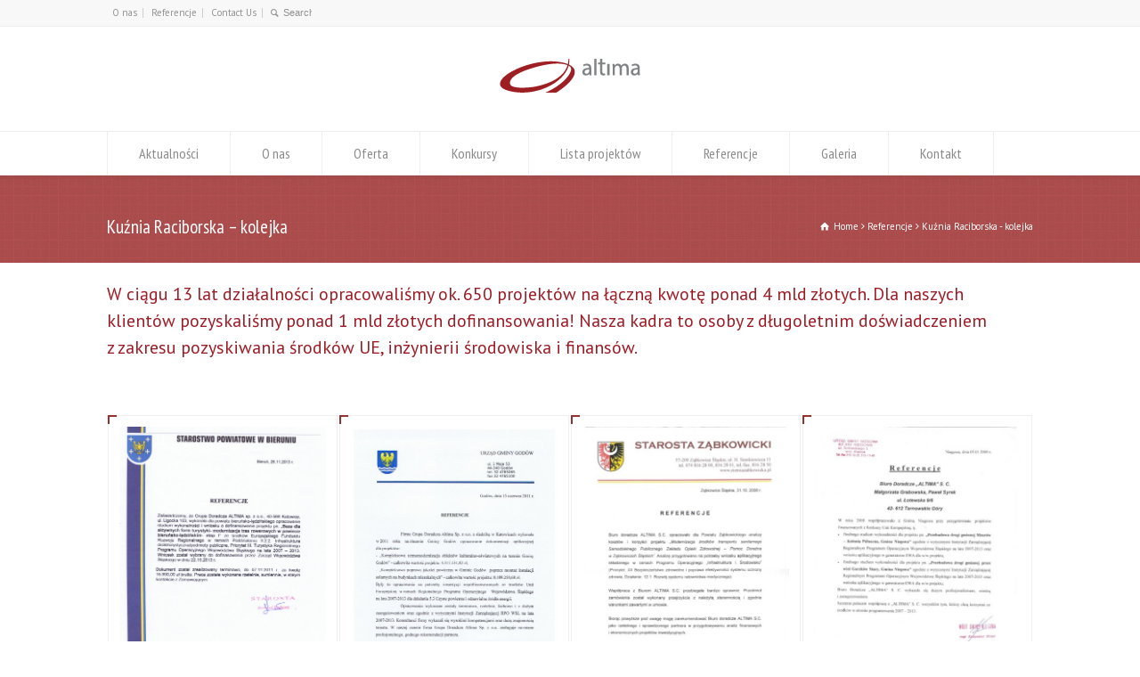

--- FILE ---
content_type: text/html; charset=UTF-8
request_url: http://biuroaltima.pl/portfolio/kuznia-raciborska-kolejka/
body_size: 8284
content:
<!doctype html>
<html lang="pl-PL" class="no-js">
<head> 
<meta charset="UTF-8" />  
<meta name="viewport" content="width=device-width, initial-scale=1, maximum-scale=1"><link rel="alternate" type="application/rss+xml" title="Biuro Doradcze Altima S.C. RSS Feed" href="http://biuroaltima.pl/feed/" />
<link rel="alternate" type="application/atom+xml" title="Biuro Doradcze Altima S.C. Atom Feed" href="http://biuroaltima.pl/feed/atom/" />
<link rel="pingback" href="http://biuroaltima.pl/xmlrpc.php" />
<title>Kuźnia Raciborska &#8211; kolejka &#8211; Biuro Doradcze Altima S.C.</title>
<link rel='dns-prefetch' href='//fonts.googleapis.com' />
<link rel='dns-prefetch' href='//s.w.org' />
<link rel="alternate" type="application/rss+xml" title="Biuro Doradcze Altima S.C. &raquo; Kanał z wpisami" href="http://biuroaltima.pl/feed/" />
<link rel="alternate" type="application/rss+xml" title="Biuro Doradcze Altima S.C. &raquo; Kanał z komentarzami" href="http://biuroaltima.pl/comments/feed/" />
<link rel="alternate" type="application/rss+xml" title="Biuro Doradcze Altima S.C. &raquo; Kuźnia Raciborska &#8211; kolejka Kanał z komentarzami" href="http://biuroaltima.pl/portfolio/kuznia-raciborska-kolejka/feed/" />
		<script type="text/javascript">
			window._wpemojiSettings = {"baseUrl":"https:\/\/s.w.org\/images\/core\/emoji\/11.2.0\/72x72\/","ext":".png","svgUrl":"https:\/\/s.w.org\/images\/core\/emoji\/11.2.0\/svg\/","svgExt":".svg","source":{"concatemoji":"http:\/\/biuroaltima.pl\/wp-includes\/js\/wp-emoji-release.min.js?ver=5.1.21"}};
			!function(e,a,t){var n,r,o,i=a.createElement("canvas"),p=i.getContext&&i.getContext("2d");function s(e,t){var a=String.fromCharCode;p.clearRect(0,0,i.width,i.height),p.fillText(a.apply(this,e),0,0);e=i.toDataURL();return p.clearRect(0,0,i.width,i.height),p.fillText(a.apply(this,t),0,0),e===i.toDataURL()}function c(e){var t=a.createElement("script");t.src=e,t.defer=t.type="text/javascript",a.getElementsByTagName("head")[0].appendChild(t)}for(o=Array("flag","emoji"),t.supports={everything:!0,everythingExceptFlag:!0},r=0;r<o.length;r++)t.supports[o[r]]=function(e){if(!p||!p.fillText)return!1;switch(p.textBaseline="top",p.font="600 32px Arial",e){case"flag":return s([55356,56826,55356,56819],[55356,56826,8203,55356,56819])?!1:!s([55356,57332,56128,56423,56128,56418,56128,56421,56128,56430,56128,56423,56128,56447],[55356,57332,8203,56128,56423,8203,56128,56418,8203,56128,56421,8203,56128,56430,8203,56128,56423,8203,56128,56447]);case"emoji":return!s([55358,56760,9792,65039],[55358,56760,8203,9792,65039])}return!1}(o[r]),t.supports.everything=t.supports.everything&&t.supports[o[r]],"flag"!==o[r]&&(t.supports.everythingExceptFlag=t.supports.everythingExceptFlag&&t.supports[o[r]]);t.supports.everythingExceptFlag=t.supports.everythingExceptFlag&&!t.supports.flag,t.DOMReady=!1,t.readyCallback=function(){t.DOMReady=!0},t.supports.everything||(n=function(){t.readyCallback()},a.addEventListener?(a.addEventListener("DOMContentLoaded",n,!1),e.addEventListener("load",n,!1)):(e.attachEvent("onload",n),a.attachEvent("onreadystatechange",function(){"complete"===a.readyState&&t.readyCallback()})),(n=t.source||{}).concatemoji?c(n.concatemoji):n.wpemoji&&n.twemoji&&(c(n.twemoji),c(n.wpemoji)))}(window,document,window._wpemojiSettings);
		</script>
		<style type="text/css">
img.wp-smiley,
img.emoji {
	display: inline !important;
	border: none !important;
	box-shadow: none !important;
	height: 1em !important;
	width: 1em !important;
	margin: 0 .07em !important;
	vertical-align: -0.1em !important;
	background: none !important;
	padding: 0 !important;
}
</style>
	<link rel='stylesheet' id='wp-block-library-css'  href='http://biuroaltima.pl/wp-includes/css/dist/block-library/style.min.css?ver=5.1.21' type='text/css' media='all' />
<link rel='stylesheet' id='layerslider-css'  href='http://biuroaltima.pl/wp-content/plugins/LayerSlider/static/css/layerslider.css?ver=5.3.2' type='text/css' media='all' />
<link rel='stylesheet' id='ls-google-fonts-css'  href='http://fonts.googleapis.com/css?family=Lato:100,300,regular,700,900%7COpen+Sans:300%7CIndie+Flower:regular%7COswald:300,regular,700&#038;subset=latin%2Clatin-ext' type='text/css' media='all' />
<link rel='stylesheet' id='contact-form-7-css'  href='http://biuroaltima.pl/wp-content/plugins/contact-form-7/includes/css/styles.css?ver=4.1.1' type='text/css' media='all' />
<link rel='stylesheet' id='rs-plugin-settings-css'  href='http://biuroaltima.pl/wp-content/plugins/revslider/rs-plugin/css/settings.css?ver=4.6.5' type='text/css' media='all' />
<style id='rs-plugin-settings-inline-css' type='text/css'>
.tp-caption a{color:#ff7302;text-shadow:none;opacity:0.4;filter:alpha(opacity=40)-webkit-transition:all 0.2s ease-out;-moz-transition:all 0.2s ease-out;-o-transition:all 0.2s ease-out;-ms-transition:all 0.2s ease-out}.tp-caption a:hover{color:#ffa902}
</style>
<link rel='stylesheet' id='parent-style-css'  href='http://biuroaltima.pl/wp-content/themes/rttheme18/style.css?ver=5.1.21' type='text/css' media='all' />
<link rel='stylesheet' id='child-style-css'  href='http://biuroaltima.pl/wp-content/themes/rttheme18-child/style.css?ver=5.1.21' type='text/css' media='all' />
<link rel='stylesheet' id='normalize-css'  href='http://biuroaltima.pl/wp-content/themes/rttheme18/css/normalize.css?ver=5.1.21' type='text/css' media='all' />
<link rel='stylesheet' id='theme-framework-css'  href='http://biuroaltima.pl/wp-content/themes/rttheme18/css/rt-css-framework.css?ver=5.1.21' type='text/css' media='all' />
<link rel='stylesheet' id='fontello-css'  href='http://biuroaltima.pl/wp-content/themes/rttheme18/css/fontello/css/fontello.css?ver=5.1.21' type='text/css' media='all' />
<link rel='stylesheet' id='jackbox-css'  href='http://biuroaltima.pl/wp-content/themes/rttheme18/js/lightbox/css/jackbox.min.css?ver=5.1.21' type='text/css' media='all' />
<link rel='stylesheet' id='theme-style-all-css'  href='http://biuroaltima.pl/wp-content/themes/rttheme18/css/style.css?ver=5.1.21' type='text/css' media='all' />
<link rel='stylesheet' id='jquery-owl-carousel-css'  href='http://biuroaltima.pl/wp-content/themes/rttheme18/css/owl.carousel.css?ver=5.1.21' type='text/css' media='all' />
<link rel='stylesheet' id='flex-slider-css-css'  href='http://biuroaltima.pl/wp-content/themes/rttheme18/css/flexslider.css?ver=5.1.21' type='text/css' media='all' />
<link rel='stylesheet' id='progression-player-css'  href='http://biuroaltima.pl/wp-content/themes/rttheme18/js/video_player/progression-player.css?ver=5.1.21' type='text/css' media='all' />
<link rel='stylesheet' id='progression-skin-minimal-light-css'  href='http://biuroaltima.pl/wp-content/themes/rttheme18/js/video_player/skin-minimal-light.css?ver=5.1.21' type='text/css' media='all' />
<link rel='stylesheet' id='isotope-css-css'  href='http://biuroaltima.pl/wp-content/themes/rttheme18/css/isotope.css?ver=5.1.21' type='text/css' media='all' />
<link rel='stylesheet' id='jquery-colortip-css'  href='http://biuroaltima.pl/wp-content/themes/rttheme18/css/colortip-1.0-jquery.css?ver=5.1.21' type='text/css' media='all' />
<link rel='stylesheet' id='animate-css'  href='http://biuroaltima.pl/wp-content/themes/rttheme18/css/animate.css?ver=5.1.21' type='text/css' media='all' />
<!--[if IE 7]>
<link rel='stylesheet' id='theme-ie7-css'  href='http://biuroaltima.pl/wp-content/themes/rttheme18/css/ie7.css?ver=5.1.21' type='text/css' media='all' />
<![endif]-->
<!--[if lt IE 9]>
<link rel='stylesheet' id='theme-ltie9-css'  href='http://biuroaltima.pl/wp-content/themes/rttheme18/css/before_ie9.css?ver=5.1.21' type='text/css' media='all' />
<![endif]-->
<link rel='stylesheet' id='theme-skin-css'  href='http://biuroaltima.pl/wp-content/themes/rttheme18/css/rose-style.css?ver=5.1.21' type='text/css' media='all' />
<style id='theme-skin-inline-css' type='text/css'>
.retina#logo{background: url('http://biuroaltima.pl/wp-content/uploads/2015/03/logo-retina.png') no-repeat scroll 0 0 / 100% auto transparent;-moz-background-size:100%;-webkit-background-size:100%;-o-background-size:100%; background-size: 100%;} .retina#logo img{display: none;}
#navigation_bar > ul > li > a{font-family:'PT Sans Narrow',sans-serif;font-weight:normal !important}.flex-caption,.pricing_table .table_wrap ul > li.caption,.pricing_table .table_wrap.highlight ul > li.caption,.banner p,.sidebar .featured_article_title,.footer_widgets_row .featured_article_title,.latest-news a.title,h1,h2,h3,h4,h5{font-family:'PT Sans Narrow',sans-serif;font-weight:normal !important}body,#navigation_bar > ul > li > a span,.product_info h5,.product_item_holder h5,#slogan_text{font-family:'PT Sans',sans-serif;font-weight:400 !important}.testimonial .text,blockquote p{font-family:'PT Serif',sans-serif;font-weight:normal !important}#row-501547-1{background-image:url( http://wptesty.grzes999.idl.pl/altima/files/2015/03/tło-podkład.jpg );background-attachment:;background-position:right top;background-repeat:;background-size:auto auto;-webkit-background-size:auto auto;-moz-background-size:auto auto;-o-background-size:auto auto}.mobile_device #row-501547-1{background-attachment:scroll;-webkit-background-size:auto 100-moz-background-size:auto;-o-background-size:auto}.top_content{border:0}#row-501547-1{padding-top:20px}#row-501547-1{padding-bottom:20px}@media only screen and (max-width:767px){#row-501547-1{padding-left:0px;padding-right:0px}}#text-box-501547-33806 p{color:#9d1d27}#text-box-501547-33806 p{font-size:20px;line-height:150%}#text-box-501547-33806 h1,#text-box-501547-33806 h2,#text-box-501547-33806 h3,#text-box-501547-33806 h4,#text-box-501547-33806 h5,#text-box-501547-33806 h6{color:#9d1d27}#row-501547-87074{padding-top:40px}#row-501547-87074{padding-bottom:40px}@media only screen and (max-width:767px){#row-501547-87074{padding-left:0px;padding-right:0px}}@media only screen and (min-width:960px){.header-design2 .default_position #navigation_bar > ul > li > a{line-height:80px}.header-design2 #logo img{max-height:60px}.header-design2  #logo h1,.header-design2  #logo h1 a{padding:0;line-height:60px}.header-design2 .section_logo > section{display:table;height:60px}.header-design2 #logo > a{display:table-cell;vertical-align:middle}}
</style>
<link rel='stylesheet' id='menu-css'  href='//fonts.googleapis.com/css?family=PT+Sans+Narrow&#038;subset=latin%2Clatin-ext&#038;ver=5.1.21' type='text/css' media='all' />
<link rel='stylesheet' id='body-css'  href='//fonts.googleapis.com/css?family=PT+Sans%3A400%2C400italic&#038;ver=5.1.21' type='text/css' media='all' />
<link rel='stylesheet' id='serif-css'  href='//fonts.googleapis.com/css?family=PT+Serif&#038;ver=5.1.21' type='text/css' media='all' />
<link rel='stylesheet' id='theme-style-css'  href='http://biuroaltima.pl/wp-content/themes/rttheme18-child/style.css?ver=5.1.21' type='text/css' media='all' />
<script type='text/javascript' src='http://biuroaltima.pl/wp-content/plugins/LayerSlider/static/js/greensock.js?ver=1.11.8'></script>
<script type='text/javascript' src='http://biuroaltima.pl/wp-includes/js/jquery/jquery.js?ver=1.12.4'></script>
<script type='text/javascript' src='http://biuroaltima.pl/wp-includes/js/jquery/jquery-migrate.min.js?ver=1.4.1'></script>
<script type='text/javascript' src='http://biuroaltima.pl/wp-content/plugins/LayerSlider/static/js/layerslider.kreaturamedia.jquery.js?ver=5.3.2'></script>
<script type='text/javascript' src='http://biuroaltima.pl/wp-content/plugins/LayerSlider/static/js/layerslider.transitions.js?ver=5.3.2'></script>
<script type='text/javascript' src='http://biuroaltima.pl/wp-content/plugins/revslider/rs-plugin/js/jquery.themepunch.tools.min.js?ver=4.6.5'></script>
<script type='text/javascript' src='http://biuroaltima.pl/wp-content/plugins/revslider/rs-plugin/js/jquery.themepunch.revolution.min.js?ver=4.6.5'></script>
<script type='text/javascript' src='http://biuroaltima.pl/wp-content/themes/rttheme18-child/js/jquery.typographer.js?ver=5.1.21'></script>
<script type='text/javascript' src='http://biuroaltima.pl/wp-content/themes/rttheme18-child/js/spojniki.js?ver=5.1.21'></script>
<script type='text/javascript' src='http://biuroaltima.pl/wp-content/themes/rttheme18/js/modernizr.min.js?ver=5.1.21'></script>
<link rel='https://api.w.org/' href='http://biuroaltima.pl/wp-json/' />
<link rel="EditURI" type="application/rsd+xml" title="RSD" href="http://biuroaltima.pl/xmlrpc.php?rsd" />
<link rel="wlwmanifest" type="application/wlwmanifest+xml" href="http://biuroaltima.pl/wp-includes/wlwmanifest.xml" /> 
<link rel='prev' title='Bieruń &#8211; arboretum' href='http://biuroaltima.pl/portfolio/bierun-arboretum/' />
<link rel='next' title='Łaziska Górne &#8211; kompleks &#8222;Żabka&#8221;' href='http://biuroaltima.pl/portfolio/laziska-gorne-kompleks-zabka/' />
<meta name="generator" content="WordPress 5.1.21" />
<link rel="canonical" href="http://biuroaltima.pl/portfolio/kuznia-raciborska-kolejka/" />
<link rel='shortlink' href='http://biuroaltima.pl/?p=2554' />
<link rel="alternate" type="application/json+oembed" href="http://biuroaltima.pl/wp-json/oembed/1.0/embed?url=http%3A%2F%2Fbiuroaltima.pl%2Fportfolio%2Fkuznia-raciborska-kolejka%2F" />
<link rel="alternate" type="text/xml+oembed" href="http://biuroaltima.pl/wp-json/oembed/1.0/embed?url=http%3A%2F%2Fbiuroaltima.pl%2Fportfolio%2Fkuznia-raciborska-kolejka%2F&#038;format=xml" />
		<script type="text/javascript">
			jQuery(document).ready(function() {
				// CUSTOM AJAX CONTENT LOADING FUNCTION
				var ajaxRevslider = function(obj) {
				
					// obj.type : Post Type
					// obj.id : ID of Content to Load
					// obj.aspectratio : The Aspect Ratio of the Container / Media
					// obj.selector : The Container Selector where the Content of Ajax will be injected. It is done via the Essential Grid on Return of Content
					
					var content = "";

					data = {};
					
					data.action = 'revslider_ajax_call_front';
					data.client_action = 'get_slider_html';
					data.token = 'b11ca82fa6';
					data.type = obj.type;
					data.id = obj.id;
					data.aspectratio = obj.aspectratio;
					
					// SYNC AJAX REQUEST
					jQuery.ajax({
						type:"post",
						url:"http://biuroaltima.pl/wp-admin/admin-ajax.php",
						dataType: 'json',
						data:data,
						async:false,
						success: function(ret, textStatus, XMLHttpRequest) {
							if(ret.success == true)
								content = ret.data;								
						},
						error: function(e) {
							console.log(e);
						}
					});
					
					 // FIRST RETURN THE CONTENT WHEN IT IS LOADED !!
					 return content;						 
				};
				
				// CUSTOM AJAX FUNCTION TO REMOVE THE SLIDER
				var ajaxRemoveRevslider = function(obj) {
					return jQuery(obj.selector+" .rev_slider").revkill();
				};

				// EXTEND THE AJAX CONTENT LOADING TYPES WITH TYPE AND FUNCTION
				var extendessential = setInterval(function() {
					if (jQuery.fn.tpessential != undefined) {
						clearInterval(extendessential);
						if(typeof(jQuery.fn.tpessential.defaults) !== 'undefined') {
							jQuery.fn.tpessential.defaults.ajaxTypes.push({type:"revslider",func:ajaxRevslider,killfunc:ajaxRemoveRevslider,openAnimationSpeed:0.3});   
							// type:  Name of the Post to load via Ajax into the Essential Grid Ajax Container
							// func: the Function Name which is Called once the Item with the Post Type has been clicked
							// killfunc: function to kill in case the Ajax Window going to be removed (before Remove function !
							// openAnimationSpeed: how quick the Ajax Content window should be animated (default is 0.3)
						}
					}
				},30);
			});
		</script>
		<!--[if lt IE 9]><script src="http://biuroaltima.pl/wp-content/themes/rttheme18/js/html5shiv.js"></script><![endif]--><!--[if gte IE 9]> <style type="text/css"> .gradient { filter: none; } </style> <![endif]--></head>
<body class="portfolio-template-default single single-portfolio postid-2554  responsive menu-style-one templateid_501547 template-builder wide header-design1">

			<script type="text/javascript">
			/* <![CDATA[ */ 
				document.getElementsByTagName("html")[0].className.replace(/\no-js\b/, "js");
				window.onerror=function(){				
					document.getElementById("rt_loading").removeAttribute("class");
				}			 	
			/* ]]> */	
			</script> 
		<div id="rt_loading" class="rt_loading"></div>
<!-- background wrapper -->
<div id="container">   


	<!-- mobile actions -->
	<section id="mobile_bar" class="clearfix">
		<div class="mobile_menu_control icon-menu"></div>
		<div class="top_bar_control icon-cog"></div>    
	</section>
	<!-- / end section #mobile_bar -->    

		<!-- top bar -->
	<section id="top_bar" class="clearfix">
		<div class="top_bar_container">    


					<ul id="top_navigation" class="top_links">

						<!--  top links -->
												    <li id="menu-item-2392" class="menu-item menu-item-type-post_type menu-item-object-page menu-item-2392"><a href="http://biuroaltima.pl/about-us/">O nas</a></li>
<li id="menu-item-2382" class="menu-item menu-item-type-post_type menu-item-object-page menu-item-2382"><a href="http://biuroaltima.pl/referencje/">Referencje</a></li>
<li id="menu-item-2393" class="menu-item menu-item-type-post_type menu-item-object-page menu-item-2393"><a href="http://biuroaltima.pl/contact-us-2/">Contact Us</a></li>
				  			<!-- / end ul .top_links --> 
			  			          


							 

													<li><form action="http://biuroaltima.pl//" method="get" class="showtextback" id="top_search_form"><span class="icon-search"></span><span><input type="text" class="search_text showtextback" size="1" name="s" id="top_search_field" value="Search" /></span></form></li>
						

						
						
					</ul>


					

		</div><!-- / end div .top_bar_container -->    
	</section><!-- / end section #top_bar -->    
	    


		<!-- header -->
	<header id="header"> 

		<!-- header contents -->
		<section id="header_contents" class="clearfix">
				 
				<section class="section_widget first three"></section><!-- end section .section_widget -->
			<section class="section_logo logo_center three">			 
				<!-- logo -->
				<section id="logo">			 
					 <a href="http://biuroaltima.pl" title="Biuro Doradcze Altima S.C."><img src="http://biuroaltima.pl/wp-content/uploads/2015/03/logo.png" alt="Biuro Doradcze Altima S.C." data-retina="http://biuroaltima.pl/wp-content/uploads/2015/03/logo-retina.png"/></a> 
				</section><!-- end section #logo -->
			</section><!-- end section #logo -->	
			<section class="section_widget second three">
			<section id="slogan_text" class="right_side ">
				 
			</section></section><!-- end section .section_widget -->
		</section><!-- end section #header_contents -->  	


		<!-- navigation -->   
		<div class="nav_shadow sticky"><div class="nav_border"> 

			<nav id="navigation_bar" class="navigation  with_small_logo"><div id="sticky_logo"><a href="http://biuroaltima.pl" title="Biuro Doradcze Altima S.C."><img src="http://biuroaltima.pl/wp-content/uploads/2015/03/logo.png" alt="Biuro Doradcze Altima S.C." /></a></div><ul id="navigation" class="menu"><li id='menu-item-2849'  class="menu-item menu-item-type-taxonomy menu-item-object-category top-level-0" data-column-size='0'><a  href="http://biuroaltima.pl/category/latest-news/">Aktualności</a> </li>
<li id='menu-item-2394'  class="menu-item menu-item-type-post_type menu-item-object-page top-level-1" data-column-size='0'><a  href="http://biuroaltima.pl/about-us/">O nas</a> </li>
<li id='menu-item-2385'  class="menu-item menu-item-type-post_type menu-item-object-page top-level-2" data-column-size='0'><a  href="http://biuroaltima.pl/oferta/">Oferta</a> </li>
<li id='menu-item-2386'  class="menu-item menu-item-type-post_type menu-item-object-page top-level-3" data-column-size='0'><a  href="http://biuroaltima.pl/konkursy/">Konkursy</a> </li>
<li id='menu-item-2383'  class="menu-item menu-item-type-post_type menu-item-object-page top-level-4" data-column-size='0'><a  href="http://biuroaltima.pl/lista-projektow/">Lista projektów</a> </li>
<li id='menu-item-2384'  class="menu-item menu-item-type-post_type menu-item-object-page top-level-5" data-column-size='0'><a  href="http://biuroaltima.pl/referencje/">Referencje</a> </li>
<li id='menu-item-2755'  class="menu-item menu-item-type-post_type menu-item-object-page top-level-6" data-column-size='0'><a  href="http://biuroaltima.pl/galeria/">Galeria</a> </li>
<li id='menu-item-2395'  class="menu-item menu-item-type-post_type menu-item-object-page top-level-7" data-column-size='0'><a  href="http://biuroaltima.pl/contact-us-2/">Kontakt</a> </li>
</ul> 

			</nav>
		</div></div>
		<!-- / navigation  --> 

	</header><!-- end tag #header --> 	



		<!-- content holder --> 
		<div class="content_holder">

		<section class="top_content header-501547 clearfix"><section class="info_bar clearfix "><section class="heading"><h1>Kuźnia Raciborska &#8211; kolejka</h1></section> <section class="breadcrumb"><div itemscope itemtype="http://data-vocabulary.org/Breadcrumb"><a class="icon-home" href="http://biuroaltima.pl" itemprop="url"><span itemprop="title" title="Biuro Doradcze Altima S.C.">Home</span></a> <span class="icon-angle-right"></span> 
<div itemscope itemprop="child" itemtype="http://data-vocabulary.org/Breadcrumb"><a class="" href="http://biuroaltima.pl/portfolios/referencje/" itemprop="url"><span itemprop="title" title="View all works in Referencje">Referencje</span></a> <span class="icon-angle-right"></span> 
<div itemscope itemprop="child" itemtype="http://data-vocabulary.org/Breadcrumb"><span itemprop="title" title="Kuźnia Raciborska - kolejka">Kuźnia Raciborska - kolejka</span></div></div></div></section></section></section>		
			<div class="content_second_background">
				<div class="content_area clearfix"> 
		

													 
	<div id="row-501547-1" class="content_block_background template_builder "> 
			<section class="content_block clearfix"><section id="row-501547-1-content" class="content full  clearfix"><div class="row clearfix"><section id="text-box-501547-33806" class="text_box" data-rt-animate="animate" data-rt-animation-type="fadeIn" data-rt-animation-group="single"><p class="p1">W ciągu 13 lat działalności opracowaliśmy ok. 650 projektów na łączną kwotę ponad 4 mld złotych. Dla naszych klientów pozyskaliśmy ponad 1 mld złotych dofinansowania! Nasza kadra to osoby z długoletnim doświadczeniem z zakresu pozyskiwania środków UE, inżynierii środowiska i finansów.</p></section></div></section></section></div><div id="row-501547-87074" class="content_block_background template_builder "> 
			<section class="content_block clearfix"><section id="row-501547-87074-content" class="content full  clearfix"><div class="row clearfix"><div id="portfolio-501547-141787" class="portfolio_holder clearfix  " data-rt-animate="animate" data-rt-animation-type="fadeIn" data-rt-animation-group="single"><ul class="portfolio_boxes fluid fixed" data-filter="4"><li class="box four  first  referencje "><div class="portfolio_item_holder">

					

				
											<!-- portfolio image -->
						<div class="featured_image ">
							<div class="imgeffect"> 

									<a id="lightbox-165575" class="icon-zoom-in lightbox_" data-group="portfolio" title="Enlarge Image" data-title="Bieruń &#8211; trasy rowerowe powiat" data-description="" data-thumbnail="http://biuroaltima.pl/wp-content/uploads/2015/03/Bieruń-trasy-rowerowy-powiat-75x50.jpg" data-thumbTooltip="" data-scaleUp="" data-href="" data-width="" data-height="" data-flashHasPriority="" data-poster="" data-autoplay="" data-audiotitle="" href="http://biuroaltima.pl/wp-content/uploads/2015/03/Bieruń-trasy-rowerowy-powiat.jpg"></a> 			

																			<a href="http://biuroaltima.pl/portfolio/bierun-trasy-rowerowe-powiat/" target="_self" class="icon-link " title="Bieruń &#8211; trasy rowerowe powiat" rel="bookmark" ></a>
									   

									
								<img src="http://biuroaltima.pl/wp-content/uploads/2015/03/Bieruń-trasy-rowerowy-powiat-480x685.jpg" alt="" class="" />
							</div>
						</div>
					
								
					<div class="portfolio_info">
						
												<!-- title-->
						<h4>
							<a href="http://biuroaltima.pl/portfolio/bierun-trasy-rowerowe-powiat/" target="_self"  title="Bieruń &#8211; trasy rowerowe powiat" rel="bookmark">Bieruń &#8211; trasy rowerowe powiat</a>	
						</h4>
												
						<!-- text-->
						
					</div>
					
				
 


			

				</div></li>
<li class="box four   referencje "><div class="portfolio_item_holder">

					

				
											<!-- portfolio image -->
						<div class="featured_image ">
							<div class="imgeffect"> 

									<a id="lightbox-106291" class="icon-zoom-in lightbox_" data-group="portfolio" title="Enlarge Image" data-title="Godów OZE Termomodernizacja" data-description="" data-thumbnail="http://biuroaltima.pl/wp-content/uploads/2015/04/Godow-2-proj-75x50.jpg" data-thumbTooltip="" data-scaleUp="" data-href="" data-width="" data-height="" data-flashHasPriority="" data-poster="" data-autoplay="" data-audiotitle="" href="http://biuroaltima.pl/wp-content/uploads/2015/04/Godow-2-proj.jpg"></a> 			

																			<a href="http://biuroaltima.pl/portfolio/godow-oze-termomodernizacja/" target="_self" class="icon-link " title="Godów OZE Termomodernizacja" rel="bookmark" ></a>
									   

									
								<img src="http://biuroaltima.pl/wp-content/uploads/2015/04/Godow-2-proj-480x679.jpg" alt="" class="" />
							</div>
						</div>
					
								
					<div class="portfolio_info">
						
												<!-- title-->
						<h4>
							<a href="http://biuroaltima.pl/portfolio/godow-oze-termomodernizacja/" target="_self"  title="Godów OZE Termomodernizacja" rel="bookmark">Godów OZE Termomodernizacja</a>	
						</h4>
												
						<!-- text-->
						
					</div>
					
				
 


			

				</div></li>
<li class="box four   referencje "><div class="portfolio_item_holder">

					

				
											<!-- portfolio image -->
						<div class="featured_image ">
							<div class="imgeffect"> 

									<a id="lightbox-241811" class="icon-zoom-in lightbox_" data-group="portfolio" title="Enlarge Image" data-title="Ząbkowice Śląskie" data-description="" data-thumbnail="http://biuroaltima.pl/wp-content/uploads/2015/03/Ząbkowice-Śląskie-75x50.jpg" data-thumbTooltip="" data-scaleUp="" data-href="" data-width="" data-height="" data-flashHasPriority="" data-poster="" data-autoplay="" data-audiotitle="" href="http://biuroaltima.pl/wp-content/uploads/2015/03/Ząbkowice-Śląskie.jpg"></a> 			

																			<a href="http://biuroaltima.pl/portfolio/zabkowice-slaskie/" target="_self" class="icon-link " title="Ząbkowice Śląskie" rel="bookmark" ></a>
									   

									
								<img src="http://biuroaltima.pl/wp-content/uploads/2015/03/Ząbkowice-Śląskie-480x663.jpg" alt="" class="" />
							</div>
						</div>
					
								
					<div class="portfolio_info">
						
												<!-- title-->
						<h4>
							<a href="http://biuroaltima.pl/portfolio/zabkowice-slaskie/" target="_self"  title="Ząbkowice Śląskie" rel="bookmark">Ząbkowice Śląskie</a>	
						</h4>
												
						<!-- text-->
						
					</div>
					
				
 


			

				</div></li>
<li class="box four  last  referencje "><div class="portfolio_item_holder">

					

				
											<!-- portfolio image -->
						<div class="featured_image ">
							<div class="imgeffect"> 

									<a id="lightbox-661977" class="icon-zoom-in lightbox_" data-group="portfolio" title="Enlarge Image" data-title="Niegowa &#8211; drogi" data-description="" data-thumbnail="http://biuroaltima.pl/wp-content/uploads/2015/03/Niegowa-drogi-75x50.jpg" data-thumbTooltip="" data-scaleUp="" data-href="" data-width="" data-height="" data-flashHasPriority="" data-poster="" data-autoplay="" data-audiotitle="" href="http://biuroaltima.pl/wp-content/uploads/2015/03/Niegowa-drogi.jpg"></a> 			

																			<a href="http://biuroaltima.pl/portfolio/niegowa-drogi/" target="_self" class="icon-link " title="Niegowa &#8211; drogi" rel="bookmark" ></a>
									   

									
								<img src="http://biuroaltima.pl/wp-content/uploads/2015/03/Niegowa-drogi-480x664.jpg" alt="" class="" />
							</div>
						</div>
					
								
					<div class="portfolio_info">
						
												<!-- title-->
						<h4>
							<a href="http://biuroaltima.pl/portfolio/niegowa-drogi/" target="_self"  title="Niegowa &#8211; drogi" rel="bookmark">Niegowa &#8211; drogi</a>	
						</h4>
												
						<!-- text-->
						
					</div>
					
				
 


			

				</div></li>
<li class="box four  first  referencje "><div class="portfolio_item_holder">

					

				
											<!-- portfolio image -->
						<div class="featured_image ">
							<div class="imgeffect"> 

									<a id="lightbox-502577" class="icon-zoom-in lightbox_" data-group="portfolio" title="Enlarge Image" data-title="Tarnowskie Góry" data-description="" data-thumbnail="http://biuroaltima.pl/wp-content/uploads/2015/03/TG-75x50.jpg" data-thumbTooltip="" data-scaleUp="" data-href="" data-width="" data-height="" data-flashHasPriority="" data-poster="" data-autoplay="" data-audiotitle="" href="http://biuroaltima.pl/wp-content/uploads/2015/03/TG.jpg"></a> 			

																			<a href="http://biuroaltima.pl/portfolio/tarnowskie-gory/" target="_self" class="icon-link " title="Tarnowskie Góry" rel="bookmark" ></a>
									   

									
								<img src="http://biuroaltima.pl/wp-content/uploads/2015/03/TG-480x663.jpg" alt="" class="" />
							</div>
						</div>
					
								
					<div class="portfolio_info">
						
												<!-- title-->
						<h4>
							<a href="http://biuroaltima.pl/portfolio/tarnowskie-gory/" target="_self"  title="Tarnowskie Góry" rel="bookmark">Tarnowskie Góry</a>	
						</h4>
												
						<!-- text-->
						
					</div>
					
				
 


			

				</div></li>
<li class="box four   referencje "><div class="portfolio_item_holder">

					

				
											<!-- portfolio image -->
						<div class="featured_image ">
							<div class="imgeffect"> 

									<a id="lightbox-660668" class="icon-zoom-in lightbox_" data-group="portfolio" title="Enlarge Image" data-title="Bieruń &#8211; tereny inwestycyjne" data-description="" data-thumbnail="http://biuroaltima.pl/wp-content/uploads/2015/04/bieruń-tereny-inwest-dk44-75x50.jpg" data-thumbTooltip="" data-scaleUp="" data-href="" data-width="" data-height="" data-flashHasPriority="" data-poster="" data-autoplay="" data-audiotitle="" href="http://biuroaltima.pl/wp-content/uploads/2015/04/bieruń-tereny-inwest-dk44.jpg"></a> 			

																			<a href="http://biuroaltima.pl/portfolio/bierun-tereny-inwestycyjne/" target="_self" class="icon-link " title="Bieruń &#8211; tereny inwestycyjne" rel="bookmark" ></a>
									   

									
								<img src="http://biuroaltima.pl/wp-content/uploads/2015/04/bieruń-tereny-inwest-dk44-480x685.jpg" alt="" class="" />
							</div>
						</div>
					
								
					<div class="portfolio_info">
						
												<!-- title-->
						<h4>
							<a href="http://biuroaltima.pl/portfolio/bierun-tereny-inwestycyjne/" target="_self"  title="Bieruń &#8211; tereny inwestycyjne" rel="bookmark">Bieruń &#8211; tereny inwestycyjne</a>	
						</h4>
												
						<!-- text-->
						
					</div>
					
				
 


			

				</div></li>
<li class="box four   referencje "><div class="portfolio_item_holder">

					

				
											<!-- portfolio image -->
						<div class="featured_image ">
							<div class="imgeffect"> 

									<a id="lightbox-723604" class="icon-zoom-in lightbox_" data-group="portfolio" title="Enlarge Image" data-title="Jastrzębie-Zdrój termomodernizacja" data-description="" data-thumbnail="http://biuroaltima.pl/wp-content/uploads/2015/04/JZ-termo-ZS2-75x50.jpg" data-thumbTooltip="" data-scaleUp="" data-href="" data-width="" data-height="" data-flashHasPriority="" data-poster="" data-autoplay="" data-audiotitle="" href="http://biuroaltima.pl/wp-content/uploads/2015/04/JZ-termo-ZS2.jpg"></a> 			

																			<a href="http://biuroaltima.pl/portfolio/jastrzebie-zdroj-termomodernizacja/" target="_self" class="icon-link " title="Jastrzębie-Zdrój termomodernizacja" rel="bookmark" ></a>
									   

									
								<img src="http://biuroaltima.pl/wp-content/uploads/2015/04/JZ-termo-ZS2-480x679.jpg" alt="" class="" />
							</div>
						</div>
					
								
					<div class="portfolio_info">
						
												<!-- title-->
						<h4>
							<a href="http://biuroaltima.pl/portfolio/jastrzebie-zdroj-termomodernizacja/" target="_self"  title="Jastrzębie-Zdrój termomodernizacja" rel="bookmark">Jastrzębie-Zdrój termomodernizacja</a>	
						</h4>
												
						<!-- text-->
						
					</div>
					
				
 


			

				</div></li>
<li class="box four  last  referencje "><div class="portfolio_item_holder">

					

				
											<!-- portfolio image -->
						<div class="featured_image ">
							<div class="imgeffect"> 

									<a id="lightbox-736044" class="icon-zoom-in lightbox_" data-group="portfolio" title="Enlarge Image" data-title="Łazy OZE" data-description="" data-thumbnail="http://biuroaltima.pl/wp-content/uploads/2015/04/Lazy-solary-75x50.jpg" data-thumbTooltip="" data-scaleUp="" data-href="" data-width="" data-height="" data-flashHasPriority="" data-poster="" data-autoplay="" data-audiotitle="" href="http://biuroaltima.pl/wp-content/uploads/2015/04/Lazy-solary.jpg"></a> 			

																			<a href="http://biuroaltima.pl/portfolio/lazy-oze/" target="_self" class="icon-link " title="Łazy OZE" rel="bookmark" ></a>
									   

									
								<img src="http://biuroaltima.pl/wp-content/uploads/2015/04/Lazy-solary-480x679.jpg" alt="" class="" />
							</div>
						</div>
					
								
					<div class="portfolio_info">
						
												<!-- title-->
						<h4>
							<a href="http://biuroaltima.pl/portfolio/lazy-oze/" target="_self"  title="Łazy OZE" rel="bookmark">Łazy OZE</a>	
						</h4>
												
						<!-- text-->
						
					</div>
					
				
 


			

				</div></li>
</ul></div><div class="paging_wrapper margin-t30 margin-b30"><ul class='page-numbers'>
	<li><span aria-current='page' class='page-numbers current'>1</span></li>
	<li><a class='page-numbers' href='http://biuroaltima.pl/portfolio/kuznia-raciborska-kolejka/page/2/'>2</a></li>
	<li><a class='page-numbers' href='http://biuroaltima.pl/portfolio/kuznia-raciborska-kolejka/page/3/'>3</a></li>
	<li><span class="page-numbers dots">&hellip;</span></li>
	<li><a class='page-numbers' href='http://biuroaltima.pl/portfolio/kuznia-raciborska-kolejka/page/10/'>10</a></li>
	<li><a class="next page-numbers" href="http://biuroaltima.pl/portfolio/kuznia-raciborska-kolejka/page/2/"><span class="icon-angle-right"></span></a></li>
</ul>
</div></div></section></section></div>
							
	
				</div><!-- / end div .content_area -->  

				<div class="content_footer footer_widgets_holder footer-501547"><section class="footer_widgets clearfix footer-widgets-501547 clearfix"></section></div>

	        </div><!-- / end div .content_second_background -->  
	    </div><!-- / end div .content_holder -->  
	</div><!-- end div #container --> 

    <!-- footer -->
    <footer id="footer">
     
        <!-- footer info -->
        <div class="footer_info">       
                
            <!-- left side -->
            <div class="part1">

					<!-- footer nav -->
										    			  			<!-- / end ul .footer_links -->
		  			
					<!-- copyright text -->
					<div class="copyright">Copyright © 2020  BDA S.C.
<br/>
<br/>
<p>Grupa ALTIMA S.C.</p>
<p>ul. Konduktorska 33 </p>
<p>40-155 Katowice</p>
<br/>
<p>tel: 535 500 570</p>
<p><a href="mailto:biuroaltima@biuroaltima.pl">mail: biuroaltima@biuroaltima.pl</a></p>					</div><!-- / end div .copyright -->	            
                
            </div><!-- / end div .part1 -->
            
			<!-- social media icons -->				
			<ul class="social_media"><li class="rss"><a class="icon-rss" target="_self" href="http://biuroaltima.pl/feed/" title="RSS"><span>RSS</span></a></li><li class="mail"><a class="icon-mail" target="_self" href="mailto:biuro@biuroaltima.pl" title="Email"><span>Adres email</span></a></li><li class="facebook"><a class="icon-facebook" target="_blank" href="https://pl-pl.facebook.com/pages/Grupa-Doradcza-ALTIMA-Sp-z-oo/141486542593048" title="Facebook"><span>Facebook</span></a></li></ul><!-- / end ul .social_media_icons -->

        </div><!-- / end div .footer_info -->
            
    </footer>
    <!-- / footer -->


  

<script type='text/javascript' src='http://biuroaltima.pl/wp-content/plugins/contact-form-7/includes/js/jquery.form.min.js?ver=3.51.0-2014.06.20'></script>
<script type='text/javascript'>
/* <![CDATA[ */
var _wpcf7 = {"loaderUrl":"http:\/\/biuroaltima.pl\/wp-content\/plugins\/contact-form-7\/images\/ajax-loader.gif","sending":"Trwa wysy\u0142anie..."};
/* ]]> */
</script>
<script type='text/javascript' src='http://biuroaltima.pl/wp-content/plugins/contact-form-7/includes/js/scripts.js?ver=4.1.1'></script>
<script type='text/javascript' src='http://biuroaltima.pl/wp-content/themes/rttheme18/js/jquery.easing.1.3.js?ver=5.1.21'></script>
<script type='text/javascript' src='http://biuroaltima.pl/wp-content/themes/rttheme18/js/jquery.tools.min.js?ver=5.1.21'></script>
<script type='text/javascript' src='http://biuroaltima.pl/wp-content/themes/rttheme18/js/waypoints.min.js?ver=5.1.21'></script>
<script type='text/javascript' src='http://biuroaltima.pl/wp-content/themes/rttheme18/js/video_player/mediaelement-and-player.min.js?ver=5.1.21'></script>
<script type='text/javascript' src='http://biuroaltima.pl/wp-content/themes/rttheme18/js/lightbox/js/jackbox-packed.min.js?ver=5.1.21'></script>
<script type='text/javascript' src='http://biuroaltima.pl/wp-content/themes/rttheme18/js/colortip-1.0-jquery.js?ver=5.1.21'></script>
<script type='text/javascript' src='http://biuroaltima.pl/wp-content/themes/rttheme18/js/jquery.flexslider.js?ver=5.1.21'></script>
<script type='text/javascript'>
/* <![CDATA[ */
var rt_theme_params = {"ajax_url":"http:\/\/biuroaltima.pl\/wp-admin\/admin-ajax.php","rttheme_template_dir":"http:\/\/biuroaltima.pl\/wp-content\/themes\/rttheme18","sticky_logo":"on","content_animations":"","page_loading":"on"};
/* ]]> */
</script>
<script type='text/javascript' src='http://biuroaltima.pl/wp-content/themes/rttheme18/js/script.js?ver=5.1.21'></script>
<script type='text/javascript' src='http://biuroaltima.pl/wp-includes/js/comment-reply.min.js?ver=5.1.21'></script>
<script type='text/javascript' src='http://biuroaltima.pl/wp-includes/js/wp-embed.min.js?ver=5.1.21'></script>
</body>
</html>

--- FILE ---
content_type: text/css
request_url: http://biuroaltima.pl/wp-content/themes/rttheme18-child/style.css?ver=5.1.21
body_size: 1084
content:
/*
Theme Name:     RT-Theme 18 Child
Theme URI:      http://themeforest.net/user/stmcan
Description:    Theme designed by Tolga Can - <a href="http://themeforest.net/user/stmcan">stmcan</a>
Author:         Tolga Can
Author URI:     http://themeforest.net/user/stmcan
Template:       rttheme18
Version:        1.7.1
License:        GNU General Public License
License URI:    /Licensing/gpl.txt
*/
.search-bar {
	width:120px;
}
footer .part1  {
    float:none;
}
.footer_info .copyright p {
    padding: 0;
}
#top_bar .social_media, footer .social_media {
    float: right;
    position: absolute;
    right: 0;
    top: 10px;
}
.flexslider .flex-direction-nav {
display: none !important;
}
.fixed-visibly {
    filter:alpha(opacity=100) !important;
    opacity: 1 !important;
    -moz-opacity:1 !important;
}
.fixed-row {
    z-index: 50000 !important;
}
#row-990901-97939-content .blog-head-line,
#row-990901-97939-content .icon-zoom-in.lightbox_,
#row-990901-97939-content .icon-link{
    display: none;
}
#row-990901-97939-content .imgeffect.aligncenter.img_loaded {
    margin: 0 0 20px 0;
    display: block;
}
#row-990901-97939-content .imgeffect:hover:after{
    background: none; 
    box-shadow: none;
    opacity: 0;
    -ms-filter: "progid:DXImageTransform.Microsoft.Alpha(Opacity=0)";  
    width: 100%;
}
.home-latest-news-title {
    background: none repeat scroll 0 0 #fff;
    bottom: 0;
    padding: 5px 10px 0 0;
    position: absolute;
}
.caption-holder .caption-one {
    background: none repeat scroll 0 0 rgba(157, 26, 41, 0.7) !important; 
    opacity: 1 !important;
    -ms-filter: "progid:DXImageTransform.Microsoft.Alpha(Opacity=100)" !important;  
}
#row-817471-1-content {
    //position: fixed;
}
#row-817471-149522-content .row > .box {
    margin-top: 35px;
}
#row-817471-149522-content .row:first-child > .box {
  margin: 0 0 0 20px;  
}
#row-817471-149522-content .featured {
    width: 25% !important;
    display: inline-block;
}
#row-817471-149522-content .featured .big_rounded_icon.loaded {
    padding: 10px;
}
#row-817471-149522-content [class*=" icon-"]::before {
    font-size: 0.7em;
}
#row-817471-149522-content .with_icons {
    margin-left: -20px;
    font-weight: bold;
}
#row-817471-149522-content .button_ {
    padding: 13px 10px;
    margin: 0;
}
.header-990901 {
    min-height: inherit !important;
}
/*.flex-container {
    transition: height 1.5s ease 0s;
    -webkit-transition: height 1.5s ease 0s;
}*/
/*.content_second_background {
    position: absolute;
    width: 100%;
    z-index: 5000;
    transition: top 1.5s ease 0s;
    -webkit-transition: top 1.5s ease 0s;
}*/
.full_width_row .content_block > .content > .row > .box {
    margin: 0 auto;
}
.added-class-header {
    transition: height 1.5s ease 0s;
    -webkit-transition: height 1.5s ease 0s;
    height: 0 !important;
}

--- FILE ---
content_type: application/javascript
request_url: http://biuroaltima.pl/wp-content/themes/rttheme18-child/js/spojniki.js?ver=5.1.21
body_size: 762
content:
jQuery(document).ready(function() {
    eraseCookie('first_visit');
    if(typeof getCookie('first_visit') == 'undefined') {
        setCookie('first_visit','true',365);
        setTimeout(footerToTop, 6000);
    }
    jQuery('body').typographer({
        modules: ['orphan'],
    });
    jQuery('#row-990901-97939-content').find('.imgeffect').height(jQuery('.featured_image_holder').height()).append('<h3 class="featured_article_title home-latest-news-title"><span class="icon-graduation-cap  heading_icon icon-large"></span>Aktualności</h3>');
    var link = jQuery('#row-990901-97939-content').find('.icon-link').attr('href');
    jQuery('#row-990901-97939-content').find('.article_section.with_icon').append('<p><a href="'+link+'"><strong>więcej</strong></a></p>');
});
function footerToTop() {
    jQuery('.flex-container').css('height',jQuery('.flex-container').height());
    jQuery('html, body').animate({
        scrollTop: 0
    }, 2000,function() {
        jQuery('.flex-container').addClass('added-class-header');
    }); 
}
function getCookie(name) {
  var value = "; " + document.cookie;
  var parts = value.split("; " + name + "=");
  if (parts.length == 2) return parts.pop().split(";").shift();
}
function setCookie(cname, cvalue, exdays) {
    var d = new Date();
    d.setTime(d.getTime() + (exdays*24*60*60*1000));
    var expires = "expires="+d.toUTCString();
    document.cookie = cname + "=" + cvalue + "; " + expires;
}
function eraseCookie(name) {
    document.cookie = name + '=; expires=Thu, 01 Jan 1970 00:00:01 GMT;';
}




--- FILE ---
content_type: application/javascript
request_url: http://biuroaltima.pl/wp-content/themes/rttheme18-child/js/jquery.typographer.js?ver=5.1.21
body_size: 3130
content:
/*
 jQuery Typographer
 Copyright (C) 2011 by mirz

 Permission is hereby granted, free of charge, to any person obtaining a copy
 of this software and associated documentation files (the "Software"), to deal
 in the Software without restriction, including without limitation the rights
 to use, copy, modify, merge, publish, distribute, sublicense, and/or sell
 copies of the Software, and to permit persons to whom the Software is
 furnished to do so, subject to the following conditions:

 The above copyright notice and this permission notice shall be included in
 all copies or substantial portions of the Software.

 THE SOFTWARE IS PROVIDED "AS IS", WITHOUT WARRANTY OF ANY KIND, EXPRESS OR
 IMPLIED, INCLUDING BUT NOT LIMITED TO THE WARRANTIES OF MERCHANTABILITY,
 FITNESS FOR A PARTICULAR PURPOSE AND NONINFRINGEMENT. IN NO EVENT SHALL THE
 AUTHORS OR COPYRIGHT HOLDERS BE LIABLE FOR ANY CLAIM, DAMAGES OR OTHER
 LIABILITY, WHETHER IN AN ACTION OF CONTRACT, TORT OR OTHERWISE, ARISING FROM,
 OUT OF OR IN CONNECTION WITH THE SOFTWARE OR THE USE OR OTHER DEALINGS IN
 THE SOFTWARE.
*/
(function(a,c,b,g){var e;function h(d,b){this.context=d;this.$context=a(d);this.options=a.extend({},a.fn[e].defaults,b);this.init()}e="typographer";h.prototype.init=function(){this.$context.addClass(this.options.contextClass);this.execute()};h.prototype.execute=function(){var d=this;a.each(d.options.modules,function(b,c){var i=h.getModuleFn(c);i!==g&&"function"==typeof i?(i=h.getModuleFullName(c),d.$context[i].call(d.$context,d.options[c])):a.error("Module "+c+" does not exist!")})};h.getModuleFn=
function(d){d=h.getModuleFullName(d);return a.fn[d]};h.getModuleFullName=function(a){return e+"_"+a};a.fn[e]=function(d){return this.each(function(){a.data(this,e)||a.data(this,e,new h(this,d))})};a.fn[e].defaults={contextClass:"jquery-"+e,modules:[]}})(jQuery,window,document);(function(a){a.typographer_common=a.typographer_common||{};a.typographer_common.normalizeTagNames=function(c){return a.map(c,function(a){return a.toLowerCase()})};a.typographer_common.getTextNodesIn=function(a,b){function g(a){if(a.nodeType==d)(b||!h.test(a.nodeValue))&&e.push(a);else for(var c=0,i=a.childNodes.length;c<i;++c)g(a.childNodes[c])}var e=[],h=/^\s*$/,d=3;g(a);return e};a.typographer_common.shouldIgnore=function(c,b,g){for(;c!==b;){if(c.tagName&&-1<a.inArray(c.tagName.toLowerCase(),g.ignoreTags)||
a(c).hasClass(g.ignoreClass))return!0;c=c.parentNode}return!1}})(jQuery,window,document);(function(a){var c;function b(d,b){this.context=d;this.$context=a(d);this.options=a.extend({},a.fn[c].defaults,b);this.init()}function g(a){a=a.forbidden.join("|");b.findOrphanRegex=RegExp("("+a+")(?:\\n|\\s)+","gi");b.orphanAtTheEndRegex=RegExp("\\s+("+a+")$","i")}c=void 0;c="typographer_orphan";b.prototype.init=function(){this.options.ignoreTags=e.normalizeTagNames(this.options.ignoreTags);this.$context.addClass(this.options.contextClass);g(this.options);this.execute()};b.prototype.execute=function(){var d=
!1,c=e.getTextNodesIn(this.context,!1),o=this;a.each(c,function(){if(e.shouldIgnore(this,o.context,o.options))return!0;var a=this.nodeValue,a=b.deorphanize(a,this.options);d&&(a=a.replace(/^\s+/,h.nbsp),d=!1);b.orphanAtTheEndRegex.test(a)&&(d=!0);this.nodeValue=a})};b.deorphanize=function(d,p){p=a.extend({},a.fn[c].defaults,p);b.findOrphanRegex||g(p);return d=d.replace(b.findOrphanRegex,function(a,c,b){b=d.substring(b-1,b);return" "!==b&&""!==b?a:c+h.nbsp})};a.fn[c]=function(d){return this.each(function(){a.data(this,
c)||a.data(this,c,new b(this,d))})};a.fn[c].entities={nbsp:"\u00a0"};a.fn[c].defaults={contextClass:"jquery-typographer-orphan",forbidden:"aiouwz".split(""),ignoreTags:["pre","code"],ignoreClass:"ignore-orphan"};a[c]={deorphanize:b.deorphanize};var e=a.typographer_common,h=a.fn[c].entities})(jQuery,window,document);(function(a){var c;function b(d,b){this.context=d;this.$context=a(d);this.options=a.extend({},a.fn[c].defaults,b);this.init()}function g(d,b){var c=a.grep(d.split(/\s+|[.?!,;:"'-()]+/),function(a){return a.length>=b.minWordLength});return a.unique(c)}c=void 0;c="typographer_hyphen";b.prototype.init=function(){this.options.ignoreTags=e.normalizeTagNames(this.options.ignoreTags);this.$context.addClass(this.options.contextClass);b.trie=b.trie||[];b.trie[this.options.lang]||this.rebuildTrie(this.options.lang);
this.execute()};b.prototype.execute=function(){var d=e.getTextNodesIn(this.context,!1),b=this;a.each(d,function(){if(e.shouldIgnore(this,b.context,b.options))return!0;this.nodeValue=b.hyphenate(this.nodeValue)})};b.prototype.splitWord=function(a){return b.splitWord(a,this.options)};b.prototype.hyphenate=function(a){return b.hyphenate(a,this.options)};b.prototype.rebuildTrie=function(d){var h=a.fn[c].patterns[d];if(h){for(var e=b.trie,i={},f,g=0;g<h.length;g++){f=h[g];var m=f.replace(/\d/g,""),j;j=
f;f=[];if(1=="ze4p".split(/\D/).length){j=j.split("");for(var l=void 0,k=0,l=!1;k<j.length;)l=j[k],~~l?(f.push(l),k+=2,l=!0):(f.push(0),k+=1,l=!1);l||f.push(0)}else{f=j.split(/\D/);for(j=0;j<f.length;++j)f[j]=f[j]||"0"}j=f;f=i;for(k=0;k<m.length;k++){var l=m.charAt(k),n=f[l];f=null==n?f[l]=k===m.length-1?{$:j}:{}:0===n?f[l]={$:j}:f[l]}}e[d]=i}else a.error('Hyphenation patterns for language "'+d+'" are undefined')};b.splitWord=function(d,h){h=a.extend({},a.fn[c].defaults,h);if(d.length<h.minWordLength)return[d];
if(a.fn.typographer_hyphen.patterns.exceptions[h.lang][d])return a.fn.typographer_hyphen.patterns.exceptions[h.lang][d];for(var e=b.trie[h.lang],i="."+d+".",f=i.length,g=Array(f);0<=--f;)g[f]=0;for(f=0;f<i.length;f++)for(var m=e,j=i.slice(f),l=0;l<j.length;l++){var k=j.charAt(l);if(null!=m[k]){if(m=m[k],m.hasOwnProperty("$"))for(var k=m.$,n=0,q=g.length;n<k.length;n++)f+n>q-1||(g[f+n]=Math.max(g[f+n],k[n]))}else break}for(e=0;e<=h.minLeft;e++)g[e]=0;e=1;for(i=g.length;e<=h.minRight;e++)g[i-e]=0;e=
[];i="";f=d.split("");for(m=0;m<d.length;m++)j=g[m+2],i+=f[m],1==j%2&&(e.push(i),i="");e.push(i);return e};b.hyphenate=function(b,e){var e=a.extend({},a.fn[c].defaults,e),o=g(b,e);a.each(o,function(g,f){var o=a[c].splitWord(f,e).join(h.shy);b=b.replace(RegExp(f,"g"),o)});return b};a.fn[c]=function(d){return this.each(function(){a.data(this,c)||a.data(this,c,new b(this,d))})};a.fn[c].entities={shy:"\u00ad"};a.fn[c].defaults={contextClass:"jquery-typographer-hyphen",lang:"pl",minWordLength:3,minLeft:2,
minRight:2,ignoreTags:["pre","code"],ignoreClass:"ignore-hyphen"};a[c]={splitWord:b.splitWord,hyphenate:b.hyphenate};var e=a.typographer_common,h=a.fn[c].entities})(jQuery,window,document);(function(a){var c;function b(b,d){this.context=b;this.$context=a(b);this.options=a.extend({},a.fn[c].defaults,d);this.init()}c=void 0;c="typographer_punctuation";b.prototype.init=function(){this.options.ignoreTags=g.normalizeTagNames(this.options.ignoreTags);this.$context.addClass(this.options.contextClass);this.execute()};b.prototype.execute=function(){var c=g.getTextNodesIn(this.context,!1),d=this;a.each(c,function(){if(g.shouldIgnore(this,d.context,d.options))return!0;var c=this.nodeValue;-1<
a.inArray("quotes",d.options.correction)&&(c=b.correctQuotes(c));-1<a.inArray("ellipsis",d.options.correction)&&(c=b.correctEllipsis(c));-1<a.inArray("apostrophe",d.options.correction)&&(c=b.correctApostrophe(c));-1<a.inArray("dash",d.options.correction)&&(c=b.correctDash(c));this.nodeValue=c})};b.correctQuotes=function(a){var a=a.replace(/(\s|^)"(\S)/gi,"$1"+e.bdquo+"$2"),a=a.replace(/(\S)"(\s|$|[.,?!;:])/gi,"$1"+e.rdquo+"$2"),b=RegExp("([a-z\u0105\u0107\u0119\u0142\u0144\u00f3\u015b\u017c\u017a0-9])"+
e.laquo,"gi"),a=a.replace(RegExp(e.raquo+"([a-z\u0105\u0107\u0119\u0142\u0144\u00f3\u015b\u017c\u017a0-9])","gi"),e.laquo+"$1");return a=a.replace(b,"$1"+e.raquo)};b.correctEllipsis=function(a){return a=a.replace(/\.\.\./gi,e.hellip)};b.correctApostrophe=function(a){return a=a.replace(/'/gi,e.rsquo)};b.correctDash=function(a){a=a.replace(/(\d)\s*-\s*(\d)/gi,"$1"+e.ndash+"$2");a=a.replace(/(\d)\s+(?:\u2012|\u2013)\s+(\d)/gi,"$1"+e.ndash+"$2");a=a.replace(/\s+-\s+/gi," "+e.ndash+" ");return a=a.replace(/([a-z\u0105\u0107\u0119\u0142\u0144\u00f3\u015b\u017c\u017a])(?:\u2012|\u2013)([a-z\u0105\u0107\u0119\u0142\u0144\u00f3\u015b\u017c\u017a])/gi,
"$1-$2")};a.fn[c]=function(e){return this.each(function(){a.data(this,c)||a.data(this,c,new b(this,e))})};a.fn[c].entities={bdquo:"\u201e",rdquo:"\u201d",laquo:"\u00ab",raquo:"\u00bb",hellip:"\u2026",rsquo:"\u2019",ndash:"\u2013",mdash:"\u2014"};a.fn[c].defaults={correction:["quotes","ellipsis","dash","apostrophe"],contextClass:"jquery-typographer-punctuation",ignoreTags:["pre","code"],ignoreClass:"ignore-punctuation"};a[c]={correctQuotes:b.correctQuotes,correctEllipsis:b.correctEllipsis,correctDash:b.correctDash,
correctApostrophe:b.correctApostrophe};var g=a.typographer_common,e=a.fn[c].entities})(jQuery,window,document);
